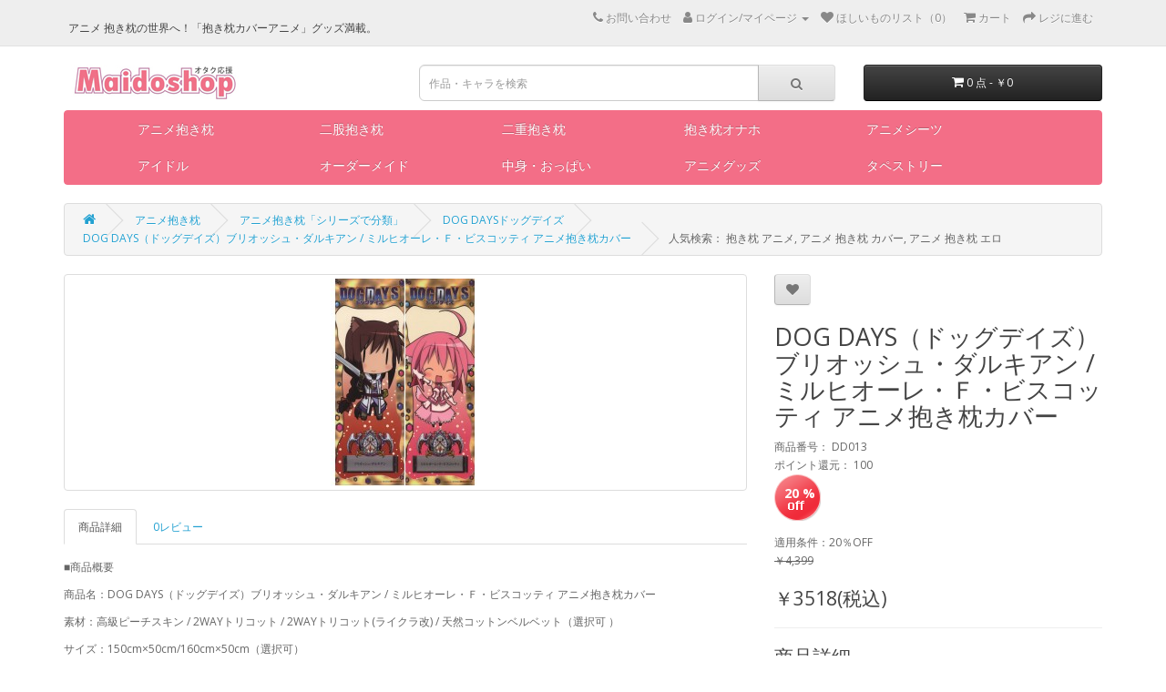

--- FILE ---
content_type: text/html; charset=utf-8
request_url: https://www.maidoshop.com/index.php?route=product/product&product_id=9441
body_size: 11005
content:
<!DOCTYPE html>
<!--[if IE]><![endif]-->
<!--[if IE 8 ]><html dir="ltr" lang="zh_cn" class="ie8"><![endif]-->
<!--[if IE 9 ]><html dir="ltr" lang="zh_cn" class="ie9"><![endif]-->
<!--[if (gt IE 9)|!(IE)]><!-->
<html dir="ltr" lang="zh_cn">
<!--<![endif]-->
<head>
<meta name="robots" content="index,follow">
<!-- Global site tag (gtag.js) - Google Analytics -->
<script async src="https://www.googletagmanager.com/gtag/js?id=UA-137573047-1" type="ce14587d4409092e50ed0391-text/javascript"></script>
<script type="ce14587d4409092e50ed0391-text/javascript">
  window.dataLayer = window.dataLayer || [];
  function gtag(){dataLayer.push(arguments);}
  gtag('js', new Date());

  gtag('config', 'UA-137573047-1');
</script>
<!-- Event snippet for 注册 conversion page -->
<script type="ce14587d4409092e50ed0391-text/javascript">
  gtag('event', 'conversion', {'send_to': 'AW-753599596/HlLyCLLb6OoBEOyIrOcC'});
</script>
<meta charset="UTF-8" />
<meta name="viewport" content="width=device-width, initial-scale=1">
<meta http-equiv="X-UA-Compatible" content="IE=edge">
<title>DOG DAYS（ドッグデイズ）ブリオッシュ・ダルキアン / ミルヒオーレ・Ｆ・ビスコッティ アニメ抱き枕カバー - Maidoshop</title>
<base href="https://www.maidoshop.com/" />
<meta name="description" content="「DOG DAYS（ドッグデイズ）ブリオッシュ・ダルキアン / ミルヒオーレ・Ｆ・ビスコッティ アニメ抱き枕カバー」の通販ページです。人気商品満載、新品毎日更新。サイズ / 生地 / イラスト豊富！オーダーメイド可能！営業所留め可能！" />
<meta name="keywords" content="ブリオッシュ 抱き枕,ミルヒオーレ 抱き枕,DOG DAYS 抱き枕,ドッグデイズ 抱き枕" />
<script src="catalog/view/javascript/jquery/jquery-2.1.1.min.js" type="ce14587d4409092e50ed0391-text/javascript"></script>
<link href="catalog/view/javascript/bootstrap/css/bootstrap.min.css" rel="stylesheet" media="screen" />
<script src="catalog/view/javascript/bootstrap/js/bootstrap.min.js" type="ce14587d4409092e50ed0391-text/javascript"></script>
<link href="catalog/view/javascript/font-awesome/css/font-awesome.min.css" rel="stylesheet" type="text/css" />
<link href="//fonts.googleapis.com/css?family=Open+Sans:400,400i,300,700" rel="stylesheet" type="text/css" />
<link href="catalog/view/theme/default/stylesheet/stylesheet.css" rel="stylesheet">
<link href="catalog/view/javascript/jquery/magnific/magnific-popup.css" type="text/css" rel="stylesheet" media="screen" />
<link href="catalog/view/javascript/jquery/datetimepicker/bootstrap-datetimepicker.min.css" type="text/css" rel="stylesheet" media="screen" />
<script src="catalog/view/javascript/jquery/magnific/jquery.magnific-popup.min.js" type="ce14587d4409092e50ed0391-text/javascript"></script>
<script src="catalog/view/javascript/jquery/datetimepicker/moment/moment.min.js" type="ce14587d4409092e50ed0391-text/javascript"></script>
<script src="catalog/view/javascript/jquery/datetimepicker/moment/moment-with-locales.min.js" type="ce14587d4409092e50ed0391-text/javascript"></script>
<script src="catalog/view/javascript/jquery/datetimepicker/bootstrap-datetimepicker.min.js" type="ce14587d4409092e50ed0391-text/javascript"></script>
<script src="catalog/view/javascript/common.js" type="ce14587d4409092e50ed0391-text/javascript"></script>
<link href="https://www.maidoshop.com/index.php?route=product/product&amp;product_id=9441" rel="canonical" />
<link href="https://www.maidoshop.com/images/catalog/111.png" rel="icon" />
<link rel="alternate" hreflang="ja" href="https://www.maidoshop.com" />
</head>
<body>
<nav id="top">
  <div class="container">
    <div class="nav pull-left">
     <h1 style="font-size:12px;">アニメ 抱き枕の世界へ！「抱き枕カバーアニメ」グッズ満載。</h1>
    </div>
  <!-- 
    -->
    <div id="top-links" class="nav pull-right">
      <ul class="list-inline">
        <li><a href="https://www.maidoshop.com/index.php?route=information/contact" rel="nofollow"><i class="fa fa-phone" ></i> <span class="hidden-xs hidden-sm hidden-md" rel="nofollow">お問い合わせ</span></a></li>
        <li class="dropdown"><a href="" title="ログイン/マイページ" class="dropdown-toggle" data-toggle="dropdown" rel="nofollow"><i class="fa fa-user"></i> <span class="hidden-xs hidden-sm hidden-md">ログイン/マイページ</span> <span class="caret"></span></a>
          <ul class="dropdown-menu dropdown-menu-right">
                        <li><a href="https://www.maidoshop.com/index.php?route=account/register" rel="nofollow">新規登録</a></li>
            <li><a href="https://www.maidoshop.com/index.php?route=account/login" rel="nofollow">ログイン</a></li>
                      </ul>
        </li>
        <li><a href="https://www.maidoshop.com/index.php?route=account/wishlist" id="wishlist-total" title="ほしいものリスト（0）" rel="nofollow"><i class="fa fa-heart"></i> <span class="hidden-xs hidden-sm hidden-md">ほしいものリスト（0）</span></a></li>
        <li><a href="https://www.maidoshop.com/index.php?route=checkout/cart" title="カート" rel="nofollow"><i class="fa fa-shopping-cart"></i> <span class="hidden-xs hidden-sm hidden-md">カート</span></a></li>
        <li><a href="https://www.maidoshop.com/index.php?route=checkout/checkout" title="レジに進む" rel="nofollow"><i class="fa fa-share"></i> <span class="hidden-xs hidden-sm hidden-md">レジに進む</span></a></li>
      </ul>
    </div>
  </div>
</nav>
<header>
  <div class="container">
    <div class="row">
      <div class="col-sm-4">
        <!--<div id="logo"><a href="https://www.maidoshop.com/index.php?route=common/home"><img src="https://www.maidoshop.com/images/catalog/logo.gif" title="Maidoshop.com" alt="Maidoshop.com" class="img-responsive" /></a></div>  修改logo的URL指向 -->
        <div id="logo"><a href="https://www.maidoshop.com/"><img src="https://www.maidoshop.com/images/catalog/logo.gif" title="Maidoshop.com" alt="Maidoshop.com" class="img-responsive" /></a></div>
      </div>
      <div class="col-sm-5"><div id="search" class="input-group">
  <input type="text" name="search" value="" placeholder="作品・キャラを検索" class="form-control input-lg" />
  <span class="input-group-btn">
    <button type="button" class="btn btn-default btn-lg"><i class="fa fa-search"></i></button>
  </span>
</div></div>
      <div class="col-sm-3"><div id="cart" class="btn-group btn-block">
  <button type="button" data-toggle="dropdown" data-loading-text="アップロ—ド中..." class="btn btn-inverse btn-block btn-lg dropdown-toggle"><i class="fa fa-shopping-cart"></i> <span id="cart-total">0 点 - ￥0</span></button>
  <ul class="dropdown-menu pull-right">
        <li>
      <p class="text-center">検索結果がありません。別のキーワードを試してください。</p>
    </li>
      </ul>
</div>
</div>
    </div>
  </div>
</header>
<div class="container">
  <nav id="menu" class="navbar">
    <div class="navbar-header"><span id="category" class="visible-xs">カテゴリー</span>
      <button type="button" class="btn btn-navbar navbar-toggle" data-toggle="collapse" data-target=".navbar-ex1-collapse"><i class="fa fa-bars"></i></button>
    </div>
    <div class="collapse navbar-collapse navbar-ex1-collapse">
      <ul class="nav navbar-nav" >
                        <li class="dropdown" style="width:150px" ><a href="https://www.maidoshop.com/anime-merchandise-c71" class="dropdown-toggle" data-toggle="dropdown">アニメ抱き枕</a>
          <div class="dropdown-menu">
            <div class="dropdown-inner">               <ul class="list-unstyled">
                                <li><a href="https://www.maidoshop.com/anime-merchandise/anime-pillows-c18">アニメ抱き枕「シリーズで分類」</a></li>
                                <li><a href="https://www.maidoshop.com/anime-merchandise/for-woman-c69">男性キャラ抱き枕</a></li>
                                <li><a href="https://www.maidoshop.com/anime-merchandise/others-c153">その他「アニメ抱き枕」</a></li>
                              </ul>
                            </div>
            <a href="https://www.maidoshop.com/anime-merchandise-c71" class="see-all">もっとを見る アニメ抱き枕</a> </div>
        </li>
                                <li style="width:150px" ><a href="https://www.maidoshop.com/sub-foot-pillow-c194">二股抱き枕</a></li>
                                <li style="width:150px" ><a href="https://www.maidoshop.com/nijyu-c207">二重抱き枕</a></li>
                                <li style="width:150px" ><a href="https://www.maidoshop.com/dakimakuraonaho-c259">抱き枕オナホ</a></li>
                                <li class="dropdown" style="width:150px" ><a href="https://www.maidoshop.com/bustiers-c61" class="dropdown-toggle" data-toggle="dropdown">アニメシーツ</a>
          <div class="dropdown-menu">
            <div class="dropdown-inner">               <ul class="list-unstyled">
                                <li><a href="https://www.maidoshop.com/bustiers/fatesheets-c227">Fate / フェイトシリーズ</a></li>
                                <li><a href="https://www.maidoshop.com/bustiers/infinitestratos-c233">IS インフィニット・ストラトス</a></li>
                                <li><a href="https://www.maidoshop.com/bustiers/tony-c232">Tony（トニー）</a></li>
                                <li><a href="https://www.maidoshop.com/bustiers/codegeass-c235">コードギアス 反逆のルルーシュ</a></li>
                                <li><a href="https://www.maidoshop.com/bustiers/zeronotukaima-c231">ゼロの使い魔</a></li>
                                <li><a href="https://www.maidoshop.com/bustiers/tyuunibyousheets-c224">中二病でも恋がしたい</a></li>
                                <li><a href="https://www.maidoshop.com/bustiers/kakusanseimillionarthur-c225">拡散性ミリオンアーサー</a></li>
                                <li><a href="https://www.maidoshop.com/bustiers/syakugannosyanasheets-c237">灼眼のシャナ</a></li>
                                <li><a href="https://www.maidoshop.com/bustiers/hakuya-c236">白夜茶会</a></li>
                                <li><a href="https://www.maidoshop.com/bustiers/nanohasheets-c223">魔法少女リリカルなのは</a></li>
                                <li><a href="https://www.maidoshop.com/bustiers/gonenmenohoukago-c238">5年目の放課後</a></li>
                                <li><a href="https://www.maidoshop.com/bustiers/sheets-c226">その他「アニメシーツ」</a></li>
                              </ul>
                            </div>
            <a href="https://www.maidoshop.com/bustiers-c61" class="see-all">もっとを見る アニメシーツ</a> </div>
        </li>
                                <li class="dropdown" style="width:150px" ><a href="https://www.maidoshop.com/idol-c243" class="dropdown-toggle" data-toggle="dropdown">アイドル</a>
          <div class="dropdown-menu">
            <div class="dropdown-inner">               <ul class="list-unstyled">
                                <li><a href="https://www.maidoshop.com/idol/akb48-c157">AKB48</a></li>
                                <li><a href="https://www.maidoshop.com/idol/nogizaka46-c244">乃木坂 抱き枕</a></li>
                                <li><a href="https://www.maidoshop.com/idol/Kana Yume-c249">由愛可奈 抱き枕</a></li>
                                <li><a href="https://www.maidoshop.com/idol/shinozakiai-c248">篠崎愛 抱き枕</a></li>
                              </ul>
                            </div>
            <a href="https://www.maidoshop.com/idol-c243" class="see-all">もっとを見る アイドル</a> </div>
        </li>
                                <li style="width:150px" ><a href="https://www.maidoshop.com/ladies-c62">オーダーメイド</a></li>
                                <li style="width:150px" ><a href="https://www.maidoshop.com/nakami-c239">中身・おっぱい</a></li>
                                <li class="dropdown" style="width:150px" ><a href="https://www.maidoshop.com/accessory-c276" class="dropdown-toggle" data-toggle="dropdown">アニメグッズ</a>
          <div class="dropdown-menu">
            <div class="dropdown-inner">               <ul class="list-unstyled">
                                <li><a href="https://www.maidoshop.com/accessory/pasukeesu-c281">パスケース</a></li>
                                <li><a href="https://www.maidoshop.com/accessory/dakimakurayo-c277">抱き枕用アクセサリー</a></li>
                                <li><a href="https://www.maidoshop.com/accessory/cushion-tapestry-c242">クッション</a></li>
                                <li><a href="https://www.maidoshop.com/accessory/zentai-c165">全身タイツ</a></li>
                              </ul>
                            </div>
            <a href="https://www.maidoshop.com/accessory-c276" class="see-all">もっとを見る アニメグッズ</a> </div>
        </li>
                                <li style="width:150px" ><a href="https://www.maidoshop.com/tapestry-c234">タペストリー</a></li>
                      </ul>
    </div>
  </nav>
</div>
 
<script type="ce14587d4409092e50ed0391-text/javascript">
    $(document).on("click",".dropdown-toggle",function(){
        if($(this).attr('href')) {
            window.location = $(this).attr('href');
        }
    });
</script>

<div id="product-product" class="container">
  <ul class="breadcrumb">
        <li><a href="https://www.maidoshop.com/index.php?route=common/home"><i class="fa fa-home"></i></a></li>
        <li><a href="https://www.maidoshop.com/anime-merchandise-c71">アニメ抱き枕</a></li>
        <li><a href="https://www.maidoshop.com/anime-pillows-c18">アニメ抱き枕「シリーズで分類」</a></li>
        <li><a href="https://www.maidoshop.com/dog-days-c116">DOG DAYSドッグデイズ</a></li>
        <li><a href="https://www.maidoshop.com/index.php?route=product/product&amp;product_id=9441">DOG DAYS（ドッグデイズ）ブリオッシュ・ダルキアン / ミルヒオーレ・Ｆ・ビスコッティ アニメ抱き枕カバー</a></li>
                    &nbsp;&nbsp;&nbsp;&nbsp;&nbsp;&nbsp;人気検索： 抱き枕 アニメ, アニメ 抱き枕 カバー, アニメ 抱き枕 エロ
  </ul>
  <div class="row">
                <div id="content" class="col-sm-12">
      <div class="row"> 
                              <div class="col-sm-8">           <ul class="thumbnails">
                        <li><a class="thumbnail" href="https://www.maidoshop.com/images/cache/catalog/商品图片/20201015/DD013-1000x1000.jpg" title="DOG DAYS（ドッグデイズ）ブリオッシュ・ダルキアン / ミルヒオーレ・Ｆ・ビスコッティ アニメ抱き枕カバー"><img src="https://www.maidoshop.com/images/cache/catalog/商品图片/20201015/DD013-228x228.jpg" title="DOG DAYS（ドッグデイズ）ブリオッシュ・ダルキアン / ミルヒオーレ・Ｆ・ビスコッティ アニメ抱き枕カバー" alt="DOG DAYS（ドッグデイズ）ブリオッシュ・ダルキアン / ミルヒオーレ・Ｆ・ビスコッティ アニメ抱き枕カバー" /></a></li>
                                  </ul>
                  
                   
          <ul class="nav nav-tabs">
            <li class="active"><a href="#tab-description" data-toggle="tab">商品詳細</a></li>
                                    <li><a href="#tab-review" data-toggle="tab">0レビュー</a></li>
                      </ul>
          <div class="tab-content">
            <div class="tab-pane active" id="tab-description"><div><p style="margin-bottom: 10px; color: rgb(102, 102, 102); font-size: 12px;">■商品概要</p><p style="margin-bottom: 10px; color: rgb(102, 102, 102); font-size: 12px;">商品名：DOG DAYS（ドッグデイズ）ブリオッシュ・ダルキアン / ミルヒオーレ・Ｆ・ビスコッティ アニメ抱き枕カバー</p><p style="margin-bottom: 10px; color: rgb(102, 102, 102); font-size: 12px;">素材：高級ピーチスキン / 2WAYトリコット&nbsp;/&nbsp;2WAYトリコット(ライクラ改)&nbsp;/&nbsp;天然コットンベルベット（選択可 ）</p><p style="margin-bottom: 10px; color: rgb(102, 102, 102); font-size: 12px;">サイズ：150cm×50cm/160cm×50cm（選択可）</p><p style="margin-bottom: 10px; color: rgb(102, 102, 102); font-size: 12px;">メーカー：Maidoshop</p><p><span style="color: rgb(102, 102, 102); font-size: 12px;">仕様：両面印刷 / ファスナー付き</span></p></div><p style="text-align: center;"><img src="https://www.maidoshop.com/images/upload/Image/%E3%82%A2%E3%83%8B%E3%83%A1%E6%8A%B1%E3%81%8D%E6%9E%95%E3%80%8C%E3%82%B7%E3%83%AA%E3%83%BC%E3%82%BA%E3%81%A7%E5%88%86%E9%A1%9E%E3%80%8D%EF%BC%88%E4%BA%8C%E7%BA%A7%E7%9B%AE%E5%BD%95%EF%BC%89/%E3%82%A2%E3%83%8B%E3%83%A1%E6%8A%B1%E3%81%8D%E6%9E%95%E3%80%8C%E3%82%B7%E3%83%AA%E3%83%BC%E3%82%BA%E3%81%A7%E5%88%86%E9%A1%9E%E3%80%8D-1.jpg" width="100%" alt="アニメ 抱き枕"></p><p style="text-align: center;"><img src="https://www.maidoshop.com/images/upload/Image/%E3%82%A2%E3%83%8B%E3%83%A1%E6%8A%B1%E3%81%8D%E6%9E%95%E3%80%8C%E3%82%B7%E3%83%AA%E3%83%BC%E3%82%BA%E3%81%A7%E5%88%86%E9%A1%9E%E3%80%8D%EF%BC%88%E4%BA%8C%E7%BA%A7%E7%9B%AE%E5%BD%95%EF%BC%89/%E3%82%A2%E3%83%8B%E3%83%A1%E6%8A%B1%E3%81%8D%E6%9E%95%E3%80%8C%E3%82%B7%E3%83%AA%E3%83%BC%E3%82%BA%E3%81%A7%E5%88%86%E9%A1%9E%E3%80%8D-2.jpg" width="100%" alt="アニメ 抱き枕 カバー"></p><p style="text-align: center;"><img src="https://www.maidoshop.com/images/upload/Image/%E3%82%A2%E3%83%8B%E3%83%A1%E6%8A%B1%E3%81%8D%E6%9E%95%E3%80%8C%E3%82%B7%E3%83%AA%E3%83%BC%E3%82%BA%E3%81%A7%E5%88%86%E9%A1%9E%E3%80%8D%EF%BC%88%E4%BA%8C%E7%BA%A7%E7%9B%AE%E5%BD%95%EF%BC%89/%E3%82%A2%E3%83%8B%E3%83%A1%E6%8A%B1%E3%81%8D%E6%9E%95%E3%80%8C%E3%82%B7%E3%83%AA%E3%83%BC%E3%82%BA%E3%81%A7%E5%88%86%E9%A1%9E%E3%80%8D-3.jpg" width="100%" alt="抱き枕 カバー アニメ"></p><p><br></p><p>Maidoshop-夢のプリント工房&nbsp;<br><br>家族写真やオリジナルのデザインやアニメキャラで抱き枕カバーやシーツを作成されてはいかがでしょうか？&nbsp;<br>Maidoshop.comでは抱き枕カバーやシーツオーダーメイドのご注文を1つからお受けしております。&nbsp;<br><br><span style="font-weight: bold;">ご注文手順</span><br><span style="text-decoration-line: underline;">1. アカウントを作る&nbsp;</span></p><p><span style="text-decoration-line: underline;">2. ご希望の画像をMaidoshop.comヘルプセンターまでメールにてご送信ください。&nbsp;</span></p><p>ご提供いただきたい画像としては解像度&nbsp;</p><p>A 抱き枕カバー（150cm×50cm）：1500*4500以上&nbsp;</p><p>B 抱き枕カバー（40cm×40cm）：1200*1200以上</p><p>C ベッドシーツ（200cm×150cm）：4500*6000以上&nbsp;</p><p>※他のサイズでも製作可能です。</p><p>お問い合わせメールアドレス：<a href="/cdn-cgi/l/email-protection" class="__cf_email__" data-cfemail="a8dfcdcac5c9dbdccddae8c5c9c1ccc7dbc0c7d886cbc7c5">[email&#160;protected]</a>&nbsp;</p><p><span style="text-decoration-line: underline;">3.<span style="font-weight: bold;">&nbsp;</span>ヘルプセンターの担当さんは現場と相談後、作製可能か否かをご連絡させていただいております。</span></p><p>製作可能の方は下記&nbsp;<a href="https://www.maidoshop.com/ladies-c62" target="_blank">こちらから</a>でオーダーメイド抱き枕をご購入手続きを完了までしてください。</p></div>
                                    <div class="tab-pane" id="tab-review">
              <form class="form-horizontal" id="form-review">
                <div id="review"></div>
                <h3>レビューを書く</h3>
                                 <a href="https://www.maidoshop.com/index.php?route=account/login">ログイン</a> 、 <a href="https://www.maidoshop.com/index.php?route=account/register">新規登録</a> してレビューを見る！
                              </form>
            </div>
            </div>
                  </div>
                                <div class="col-sm-4">

          
              <div class="btn-group">
              <button type="button" data-toggle="tooltip" class="btn btn-default" title="ほしいものリストに追加" onclick="if (!window.__cfRLUnblockHandlers) return false; wishlist.add('9441');" data-cf-modified-ce14587d4409092e50ed0391-=""><i class="fa fa-heart"></i></button>
              <!--<button type="button" data-toggle="tooltip" class="btn btn-default" title="对比" onclick="compare.add('9441');"><i class="fa fa-exchange"></i></button>-->
            </div>
            <h2>DOG DAYS（ドッグデイズ）ブリオッシュ・ダルキアン / ミルヒオーレ・Ｆ・ビスコッティ アニメ抱き枕カバー</h2>
            <ul class="list-unstyled">
                            <li>商品番号： DD013</li>
                            <li>ポイント還元： 100</li>

                             
               <li>
              
               <div class="row">
                <div class="col-sm-2">
                   
                    <div class="off_num"  style="position: static">20   % </div>
                                    </div>
                <div class="col-sm-2">
                   
                </div>
                <div class="col-sm-6">
                </div>
               </div>
            
              
             </li>
           
               
              <!--<li>库存状态： 有现货</li>-->
            </ul>
                                <ul class="list-unstyled">
                                                適用条件：20％OFF
                                                        <li><span style="text-decoration: line-through;">￥4,399</span></li>

                              <li>
                                  <h3>￥3518(税込)</h3>
                              </li>
                          
                                                                  <!--                 <li>ポイント： 2999</li>
                                            -->
                                        </ul>
                                          <div id="product">
                  <hr>
                  <h3>商品詳細 <!--定制--></h3>
                  
                  <div class="form-group ">
                      <label class="control-label" for="input-option1">抱き枕サイズ</label>
                      <select name="c_option[1]" id="input-coption1" class="form-control">
                          <option value=""> --- 選びください --- </option>
                                                        <option value="1">150CM×50CM
                                   </option>
                                                        <option value="2">160CM×50CM
                                                                        (+800)
                                   </option>
                                                </select>
                  </div>
                  
                  <div class="form-group ">
                      <label class="control-label" for="input-option2">抱き枕素材</label>
                      <select name="c_option[2]" id="input-coption2" class="form-control">
                          <option value=""> --- 選びください --- </option>
                                                        <option value="3">ピーチスキン
                                   </option>
                                                        <option value="4">2wayトリコット
                                                                        (+1500)
                                   </option>
                                                        <option value="5">2wayトリコット（ライクラ改）
                                                                        (+2600)
                                   </option>
                                                        <option value="6">天然コットンベルベット
                                                                        (+900)
                                   </option>
                                                </select>
                  </div>
                                </div>
              
            <div id="product">                             <div class="form-group">
                <label class="control-label" for="input-quantity">個数</label>
                <input type="text" name="quantity" value="1" size="2" id="input-quantity" class="form-control" />
                <input type="hidden" name="product_id" value="9441" />
                <br />
                <button type="button" id="button-cart" data-loading-text="アップロ—ド中..." class="btn btn-primary btn-lg btn-block">カートに入れる</button>
          <button type="button" id="button-buy" data-loading-text="アップロ—ド中..." class="btn btn-primary btn-lg btn-block">レジに進む</button>
              

          

          </div>
            </div>
          <a href="https://www.maidoshop.com/nakami/p8005.html" target="_blank">「抱き枕 おっぱい」ご購入はこちら</a>
          <hr>
                    <div class="rating">
            <p>              <span class="fa fa-stack"><i class="fa fa-star-o fa-stack-1x"></i></span>                            <span class="fa fa-stack"><i class="fa fa-star-o fa-stack-1x"></i></span>                            <span class="fa fa-stack"><i class="fa fa-star-o fa-stack-1x"></i></span>                            <span class="fa fa-stack"><i class="fa fa-star-o fa-stack-1x"></i></span>                            <span class="fa fa-stack"><i class="fa fa-star-o fa-stack-1x"></i></span>               <a href="" onclick="if (!window.__cfRLUnblockHandlers) return false; $('a[href=\'#tab-review\']').trigger('click'); return false;" data-cf-modified-ce14587d4409092e50ed0391-="">0 レビュー</a> / <a href="" onclick="if (!window.__cfRLUnblockHandlers) return false; $('a[href=\'#tab-review\']').trigger('click'); return false;" data-cf-modified-ce14587d4409092e50ed0391-="">レビューを書く</a></p>
            <hr>
            <!-- AddThis Button BEGIN 
            <div class="addthis_toolbox addthis_default_style" data-url="https://www.maidoshop.com/index.php?route=product/product&amp;product_id=9441"><a class="addthis_button_facebook_like" fb:like:layout="button_count"></a> <a class="addthis_button_tweet"></a> <a class="addthis_button_pinterest_pinit"></a> <a class="addthis_counter addthis_pill_style"></a></div> -->
            <script data-cfasync="false" src="/cdn-cgi/scripts/5c5dd728/cloudflare-static/email-decode.min.js"></script><script type="ce14587d4409092e50ed0391-text/javascript" src="//s7.addthis.com/js/300/addthis_widget.js#pubid=ra-5b56e434bb8fa1fa"></script> 
            <!-- AddThis Button END --> 
          </div>
           
          </div>
      </div>
                      <p>タッグ
                 <a href="https://www.maidoshop.com/index.php?route=product/search&amp;tag=DOG DAYS 抱き枕">DOG DAYS 抱き枕</a>,
                         <a href="https://www.maidoshop.com/index.php?route=product/search&amp;tag=ドッグデイズ 抱き枕">ドッグデイズ 抱き枕</a>,
                         <a href="https://www.maidoshop.com/index.php?route=product/search&amp;tag=ブリオッシュ 抱き枕">ブリオッシュ 抱き枕</a>,
                         <a href="https://www.maidoshop.com/index.php?route=product/search&amp;tag=ミルヒオーレ 抱き枕">ミルヒオーレ 抱き枕</a>                  <a href=""></a>          </p>
              
      </div>
    
    </div>
    おすすめ商品：&nbsp;<br />
<a href="https://www.maidoshop.com/anime-merchandise-c71" target="_blank">抱き枕 エロ,エロ 抱き枕,アニメ 抱き枕,抱き枕 アニメ,抱き枕 カバー アニメ,抱き枕 カバー エロ,アニメ 抱き枕 カバー</a>,<a href="https://www.maidoshop.com/index.php?route=product/search&search=%E3%83%AC%E3%83%A0&category_id=220" target="_blank">レム 抱き枕</a>,<a href="https://www.maidoshop.com/dakimakuraonaho-c259" target="_blank">抱き枕 オナホ</a>,<a href="https://www.maidoshop.com/anime-pillows/touhou-c76" target="_blank">東方 抱き枕</a>,<a href="https://www.maidoshop.com/anime-pillows/touhou-c76" target="_blank">東方 抱き枕 カバー</a>,<a href="https://www.maidoshop.com/anime-pillows/guntai-c200" target="_blank">艦これ 抱き枕</a>,<a href="https://www.maidoshop.com/anime-pillows/Fate-c195" target="_blank">fate 抱き枕</a>,<a href="https://www.maidoshop.com/anime-pillows/Re-c220" target="_blank">リゼロ 抱き枕</a>,<a href="https://www.maidoshop.com/anime-pillows/saenai-c221" target="_blank">冴えカノ 抱き枕</a>,<a href="https://www.maidoshop.com/anime-pillows/magicalgirl-lyrical-nanoha-c74" target="_blank">なのは 抱き枕</a>,<a href="https://www.maidoshop.com/anime-pillows/singekinokyojin-c201" target="_blank">進撃の巨人 抱き枕</a>,<a href="https://www.maidoshop.com/anime-pillows/one-piece-c103" target="_blank">ワンピース 抱き枕</a>,<a href="https://www.maidoshop.com/anime-pillows/gin-tama-c123" target="_blank">銀魂&emsp;抱き枕</a>,<a href="https://www.maidoshop.com/anime-pillows/swordartonline-c192" target="_blank">ソードアートオンライン 抱き枕</a>,<a href="https://www.maidoshop.com/anime-pillows/Re-c220" target="_blank">リゼロ 抱き枕</a>,<a href="https://www.maidoshop.com/anime-pillows/LoveLive-c210" target="_blank">ラブライブ 抱き枕</a><br />
</div>
<script type="ce14587d4409092e50ed0391-text/javascript"><!--
$('select[name=\'recurring_id\'], input[name="quantity"]').change(function(){
	$.ajax({
		url: 'index.php?route=product/product/getRecurringDescription',
		type: 'post',
		data: $('input[name=\'product_id\'], input[name=\'quantity\'], select[name=\'recurring_id\']'),
		dataType: 'json',
		beforeSend: function() {
			$('#recurring-description').html('');
		},
		success: function(json) {
			$('.alert-dismissible, .text-danger').remove();

			if (json['success']) {
				$('#recurring-description').html(json['success']);
			}
		}
	});
});
//--></script> 
<script type="ce14587d4409092e50ed0391-text/javascript"><!--
$('#button-cart').on('click', function() {
	$.ajax({
		url: 'index.php?route=checkout/cart/add',
		type: 'post',
		data: $('#product input[type=\'text\'], #product input[type=\'hidden\'], #product input[type=\'radio\']:checked, #product input[type=\'checkbox\']:checked, #product select, #product textarea'),
		dataType: 'json',
		beforeSend: function() {
			$('#button-cart').button('loading');
		},
		complete: function() {
			$('#button-cart').button('reset');
		},
		success: function(json) {
			$('.alert-dismissible, .text-danger').remove();
			$('.form-group').removeClass('has-error');

			if (json['error']) {

                if (json['error']['coption']) {
                    for (i in json['error']['coption']) {
                        var element = $('#input-coption' + i.replace('_', '-'));

                        if (element.parent().hasClass('input-group')) {
                            element.parent().after('<div class="text-danger">必須項目です</div>');
                        } else {
                            element.after('<div class="text-danger">必須項目です</div>');
                        }
                    }
                }


                if (json['error']['option']) {
					for (i in json['error']['option']) {
						var element = $('#input-option' + i.replace('_', '-'));

						if (element.parent().hasClass('input-group')) {
							element.parent().after('<div class="text-danger">' + json['error']['option'][i] + '</div>');
						} else {
							element.after('<div class="text-danger">' + json['error']['option'][i] + '</div>');
						}
					}
				}

				if (json['error']['recurring']) {
					$('select[name=\'recurring_id\']').after('<div class="text-danger">' + json['error']['recurring'] + '</div>');
				}

				// Highlight any found errors
				$('.text-danger').parent().addClass('has-error');
			}

			if (json['success']) {
				$('.breadcrumb').after('<div class="alert alert-success alert-dismissible">' + json['success'] + '<button type="button" class="close" data-dismiss="alert">&times;</button></div>');

				$('#cart > button').html('<span id="cart-total"><i class="fa fa-shopping-cart"></i> ' + json['total'] + '</span>');

				$('html, body').animate({ scrollTop: 0 }, 'slow');

				$('#cart > ul').load('index.php?route=common/cart/info ul li');
			}
		},
        error: function(xhr, ajaxOptions, thrownError) {
            alert(thrownError + "\r\n" + xhr.statusText + "\r\n" + xhr.responseText);
        }
	});
});
//--></script> 
<script type="ce14587d4409092e50ed0391-text/javascript"><!--
    $('#button-buy').on('click', function() {
        $.ajax({
            url: 'index.php?route=checkout/cart/add',
            type: 'post',
            data: $('#product input[type=\'text\'], #product input[type=\'hidden\'], #product input[type=\'radio\']:checked, #product input[type=\'checkbox\']:checked, #product select, #product textarea'),
            dataType: 'json',
            beforeSend: function() {
                $('#button-buy').button('loading');
            },
            complete: function() {
                $('#button-buy').button('reset');
            },
            success: function(json) {
                $('.alert-dismissible, .text-danger').remove();
                $('.form-group').removeClass('has-error');

                if (json['error']) {

                    if (json['error']['coption']) {
                        for (i in json['error']['coption']) {
                            var element = $('#input-coption' + i.replace('_', '-'));

                            if (element.parent().hasClass('input-group')) {
                                element.parent().after('<div class="text-danger">必須項目です</div>');
                            } else {
                                element.after('<div class="text-danger">必須項目です</div>');
                            }
                        }
                    }

                    if (json['error']['option']) {
                        for (i in json['error']['option']) {
                            var element = $('#input-option' + i.replace('_', '-'));

                            if (element.parent().hasClass('input-group')) {
                                element.parent().after('<div class="text-danger">' + json['error']['option'][i] + '</div>');
                            } else {
                                element.after('<div class="text-danger">' + json['error']['option'][i] + '</div>');
                            }
                        }
                    }

                    if (json['error']['recurring']) {
                        $('select[name=\'recurring_id\']').after('<div class="text-danger">' + json['error']['recurring'] + '</div>');
                    }

                    // Highlight any found errors
                    $('.text-danger').parent().addClass('has-error');
                }

                if (json['success']) {
                    location.href = 'https://www.maidoshop.com/index.php?route=checkout/cart';
                }
            },
            error: function(xhr, ajaxOptions, thrownError) {
                alert(thrownError + "\r\n" + xhr.statusText + "\r\n" + xhr.responseText);
            }
        });
    });
//--></script>
<script type="ce14587d4409092e50ed0391-text/javascript"><!--
$('.date').datetimepicker({
	language: 'en-gb',
	pickTime: false
});

$('.datetime').datetimepicker({
	language: 'en-gb',
	pickDate: true,
	pickTime: true
});

$('.time').datetimepicker({
	language: 'en-gb',
	pickDate: false
});

$('button[id^=\'button-upload\']').on('click', function() {
	var node = this;

	$('#form-upload').remove();

	$('body').prepend('<form enctype="multipart/form-data" id="form-upload" style="display: none;"><input type="file" name="file" /></form>');

	$('#form-upload input[name=\'file\']').trigger('click');

	if (typeof timer != 'undefined') {
    	clearInterval(timer);
	}

	timer = setInterval(function() {
		if ($('#form-upload input[name=\'file\']').val() != '') {
			clearInterval(timer);

			$.ajax({
				url: 'index.php?route=tool/upload',
				type: 'post',
				dataType: 'json',
				data: new FormData($('#form-upload')[0]),
				cache: false,
				contentType: false,
				processData: false,
				beforeSend: function() {
					$(node).button('loading');
				},
				complete: function() {
					$(node).button('reset');
				},
				success: function(json) {
					$('.text-danger').remove();

					if (json['error']) {
						$(node).parent().find('input').after('<div class="text-danger">' + json['error'] + '</div>');
					}

					if (json['success']) {
						alert(json['success']);

						$(node).parent().find('input').val(json['code']);
					}
				},
				error: function(xhr, ajaxOptions, thrownError) {
					alert(thrownError + "\r\n" + xhr.statusText + "\r\n" + xhr.responseText);
				}
			});
		}
	}, 500);
});
//--></script> 
<script type="ce14587d4409092e50ed0391-text/javascript"><!--
$('#review').delegate('.pagination a', 'click', function(e) {
    e.preventDefault();

    $('#review').fadeOut('slow');

    $('#review').load(this.href);

    $('#review').fadeIn('slow');
});

$('#review').load('index.php?route=product/product/review&product_id=9441');

$('#button-review').on('click', function() {
	$.ajax({
		url: 'index.php?route=product/product/write&product_id=9441',
		type: 'post',
		dataType: 'json',
		data: $("#form-review").serialize(),
		beforeSend: function() {
			$('#button-review').button('loading');
		},
		complete: function() {
			$('#button-review').button('reset');
		},
		success: function(json) {
			$('.alert-dismissible').remove();

			if (json['error']) {
				$('#review').after('<div class="alert alert-danger alert-dismissible"><i class="fa fa-exclamation-circle"></i> ' + json['error'] + '</div>');
			}

			if (json['success']) {
				$('#review').after('<div class="alert alert-success alert-dismissible"><i class="fa fa-check-circle"></i> ' + json['success'] + '</div>');

				$('input[name=\'name\']').val('');
				$('textarea[name=\'text\']').val('');
				$('input[name=\'rating\']:checked').prop('checked', false);
			}
		}
	});
});

$(document).ready(function() {
	$('.thumbnails').magnificPopup({
		type:'image',
		delegate: 'a',
		gallery: {
			enabled: true
		}
	});
});
//--></script> 
<footer>
  <div class="container">
  <div class="row">
  <p style="font-size:80%">
等身大アニメ抱き枕/抱き枕 エロ/抱き枕 カバー アニメ 公式は、2サイズ4種生地を選択可能です。 サイズ：「150cm」「160cm」 生地：高級ピーチスキン / 2WAYトリコット / 2WAYトリコット(ライクラ改) / 天然コットンベルベット。ピーチスキンのコスパが高いです。 2WAYトリコットは柔らかく、肌触りが良く、伸縮性に優れています。 2WAYトリコット(ライクラ改)は2WAYトリコットと比べて、耐久性に優れています。 天然コットンベルベットは毛並みが綺麗に揃っており柔らかい生地です。 お好きなイラスト・お好きな生地・お好きなサイズお選びいただけます。 等身大アニメ抱き枕/エロ 抱き枕だけでなく、二股抱き枕と脱げる二重抱き枕もナインナップ。 二股抱き枕は脚が二つに分かれており、普通のアニメ抱き枕と違います。 ちなみに、インサート二股抱き枕も作成できます。 二重抱き枕は、表層を脱げることができます。表層は通常版、内層は裸版、プライバシーを守ってあげます。 オリジナルのデザインやアニメキャラで抱き枕カバー/シーツ/クッション/タペストリー/ハンカチなどを作成できます。ひとつからオーダー可能、当社はできるだけご要望にお応えいたします。 お嫁さんがもっと立体になるために、当社は「抱き枕 おっぱい」と「シリコン ヒップ」を用意しております。サイズ/形が選択可能です。本物の触感、最高！ 新規会員登録で、すぐ使える500ポイントをプレゼントいたします。ぜひご利用下さい。
</p>
</div>
    <div class="row">
            <div class="col-sm-3">
        <h5><a href="/news">当店について</a></h5>
        <ul class="list-unstyled">
                   <li><a href="https://www.maidoshop.com/about" rel="nofollow">会社概要</a></li>
                    <li><a href="https://www.maidoshop.com/delivery" rel="nofollow">配送情報</a></li>
                    <li><a href="https://www.maidoshop.com/privacy" rel="nofollow">プライバシーポリシー</a></li>
                    <li><a href="https://www.maidoshop.com/personal_information" rel="nofollow">特定商取引法に基づく表記</a></li>
                    <li><a href="https://www.maidoshop.com/index.php?route=information/information&amp;information_id=24" rel="nofollow">エロ抱き枕、今すぐチェック</a></li>
                  </ul>
      </div>
            <div class="col-sm-3">
        <h5>カスタマーサービス</h5>
        <ul class="list-unstyled">
          <li><a href="https://www.maidoshop.com/index.php?route=information/contact" rel="nofollow">お問い合わせ</a></li>
          <!--<li><a href="https://www.maidoshop.com/index.php?route=account/return/add" rel="nofollow">返品/交換</a></li>-->
          <li><a href="https://www.maidoshop.com/sitemap.html">サイトマップ</a></li>
        </ul>
      </div>
      <div class="col-sm-3">
        <h5>ホットアイテム</h5>
        <ul class="list-unstyled">
         <!-- <li><a href="https://www.maidoshop.com/index.php?route=product/manufacturer">品牌专区</a></li>
          <li><a href="https://www.maidoshop.com/index.php?route=account/voucher">礼品券</a></li>
          <li><a href="https://www.maidoshop.com/index.php?route=affiliate/login">联盟会员</a></li>
          <li><a href="https://www.maidoshop.com/index.php?route=product/special">セール</a></li> -->
          <li><a href="/index.php?route=product/search&search=%E3%82%A8%E3%83%AD%20%E6%8A%B1%E3%81%8D%E6%9E%95">エロ 抱き枕</a></li>
          <li><a href="/touhou-c76">東方 抱き枕</a></li>
          <li><a href="/gotoubunnohanayome-c260">五等分の花嫁 抱き枕</a></li>
          <li><a href="/oregairu-c253">俺ガイル 抱き枕</a></li>
          <li><a href="/singekinokyojin-c201">進撃の巨人 抱き枕</a></li>
        </ul>
      </div>
      <div class="col-sm-3">
        <h5>マイページ</h5>
        <ul class="list-unstyled">
          <li><a href="https://www.maidoshop.com/index.php?route=account/account" rel="nofollow">マイページ</a></li>
          <li><a href="https://www.maidoshop.com/index.php?route=account/order" rel="nofollow">注文履歴</a></li>
          <li><a href="https://www.maidoshop.com/index.php?route=account/wishlist" rel="nofollow">ほしいものリスト</a></li>
          <!--<li><a href="https://www.maidoshop.com/index.php?route=account/newsletter" rel="nofollow">メルマガ配信</a></li>-->
        </ul>
      </div>
    </div>
    <hr>
    <p>
	Maidoshop.com アニメ抱き枕通販専門サイト<br />
<a href="/anime-merchandise/anime-pillows-c18" target="_blank">アニメ抱き枕</a>、アニメシーツなど超人気な商品を豊富に取り揃え。セール商品も品揃え。自社工場直送、激安で販売させていただいております。<a href="/anime-merchandise-c71" target="_blank">アニメ抱き枕カバー</a>、アニメシーツをオーダーメイド可能！ほしいデザインが見つからない方、予算が限られている方、どんなご要望や、お悩みでもお気楽にご相談ください。良質と満足をあなたにお届けします。当サイトで掲載いたしました<a href="/anime-merchandise/anime-pillows-c18" target="_blank">アニメ抱き枕</a>、アニメシーツは実物で撮影したもので、 品質保証があります。安心してご購入していただけますように迅速な対応を心がけております。
</p>
<!-- <p>変装用女装マスク・バスト・性転換パンツ及び全身タイツ販売専門店：<a href="http://www.jackymall.com" target="_blank">Jackymall</a>ジャッキーモール</p> -->
    <p>2012-2024 Maidoshop <a href="https://www.maidoshop.com"> Co.Ltd All Rights Reserved</a> Maidoshop.com &copy; 2026</p> 
  </div>
</footer>
<script src="/cdn-cgi/scripts/7d0fa10a/cloudflare-static/rocket-loader.min.js" data-cf-settings="ce14587d4409092e50ed0391-|49" defer></script><script defer src="https://static.cloudflareinsights.com/beacon.min.js/vcd15cbe7772f49c399c6a5babf22c1241717689176015" integrity="sha512-ZpsOmlRQV6y907TI0dKBHq9Md29nnaEIPlkf84rnaERnq6zvWvPUqr2ft8M1aS28oN72PdrCzSjY4U6VaAw1EQ==" data-cf-beacon='{"version":"2024.11.0","token":"7e9db8e5365048edbbce858cf6548c00","r":1,"server_timing":{"name":{"cfCacheStatus":true,"cfEdge":true,"cfExtPri":true,"cfL4":true,"cfOrigin":true,"cfSpeedBrain":true},"location_startswith":null}}' crossorigin="anonymous"></script>
</body></html> 


--- FILE ---
content_type: text/html; charset=utf-8
request_url: https://www.maidoshop.com/index.php?route=product/product/review&product_id=9441
body_size: -210
content:
<p>レビューがありません。</p>
 